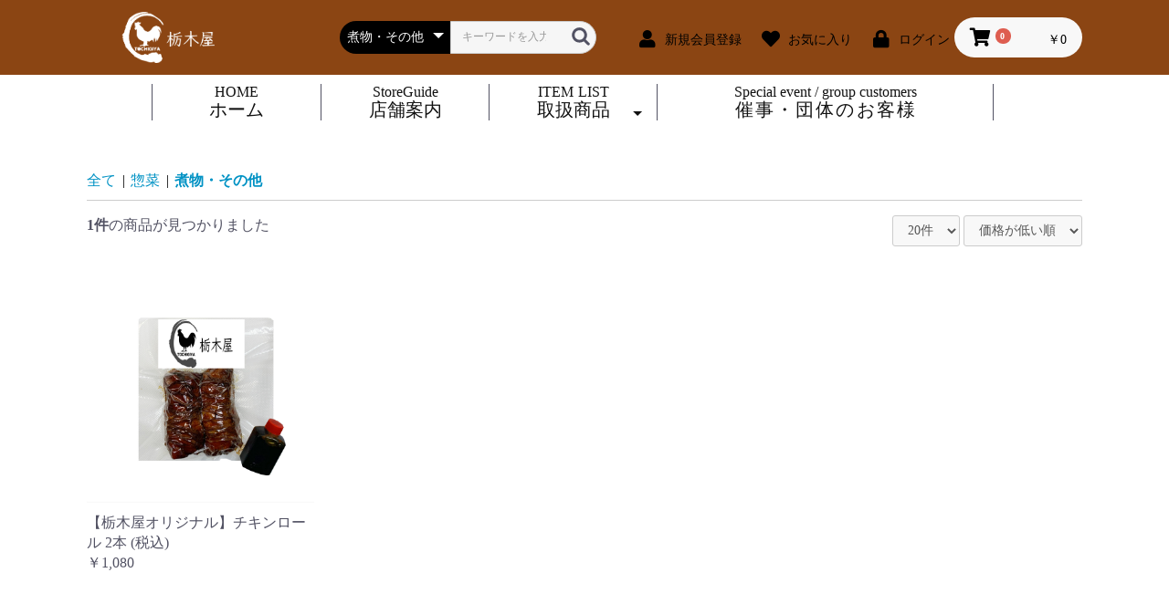

--- FILE ---
content_type: text/html; charset=UTF-8
request_url: https://kappabashi-tochigiya.com/index.php/products/list?category_id=11
body_size: 6261
content:
<!doctype html>
<html lang="ja">
<head prefix="og: http://ogp.me/ns# fb: http://ogp.me/ns/fb# product: http://ogp.me/ns/product#">
    <meta charset="utf-8">
    <meta name="viewport" content="width=device-width, initial-scale=1, shrink-to-fit=no">
    <meta name="eccube-csrf-token" content="9a3so_CLHlYE0TzAa8SqEvA0k8Zqd2_hwg0BZIMGg7c">
    <title>栃木屋 / 煮物・その他</title>
                        <link rel="icon" href="/html/user_data/assets/img/common/favicon.ico">
    <link rel="stylesheet" href="https://stackpath.bootstrapcdn.com/bootstrap/3.4.1/css/bootstrap.min.css" integrity="sha384-HSMxcRTRxnN+Bdg0JdbxYKrThecOKuH5zCYotlSAcp1+c8xmyTe9GYg1l9a69psu" crossorigin="anonymous">
    <link rel="stylesheet" href="https://use.fontawesome.com/releases/v5.3.1/css/all.css" integrity="sha384-mzrmE5qonljUremFsqc01SB46JvROS7bZs3IO2EmfFsd15uHvIt+Y8vEf7N7fWAU" crossorigin="anonymous">
    <link rel="stylesheet" href="//cdn.jsdelivr.net/jquery.slick/1.6.0/slick.css">
    <link rel="stylesheet" href="/html/template/default/assets/css/style.css">
        <style>
    .ec-numberInput{
        display: none;
    }
    .ec-productRole__btn{
        display: none;
    }
    </style>
    <script src="https://code.jquery.com/jquery-3.3.1.min.js" integrity="sha256-FgpCb/KJQlLNfOu91ta32o/NMZxltwRo8QtmkMRdAu8=" crossorigin="anonymous"></script>
    <script>
        $(function() {
            $.ajaxSetup({
                'headers': {
                    'ECCUBE-CSRF-TOKEN': $('meta[name="eccube-csrf-token"]').attr('content')
                }
            });
        });
    </script>
                    <link rel="stylesheet" href="/html/user_data/assets/css/customize.css">
</head>
<body id="page_product_list" class="product_page">

<div class="ec-layoutRole">
                <div class="ec-layoutRole__header">
                <!-- ▼ヘッダー(商品検索・ログインナビ・カート) -->
            <style>
.bg-header{
    background-color: #8b4513;
}
@media screen and (min-width: 641px){
    .logo-img{
        width: 60%;
    }
    .logo-img img{
        width: 80%;
    }
    
    .ec-headerNaviRole__left {
        display: flex;
        width: 70% !important;
    }
    
    .ec-headerNaviRole__search {
        width:auto;
        margin:auto !important; 
    }
    .ec-headerNaviRole {
        padding-bottom: 1vw;
        padding-top: 1vw;
    }
}

@media screen and (max-width: 640px){
    .logo-img{
        padding-left: 40%;
    }

}
</style>
<div class="bg-header">
<div class="ec-headerNaviRole">

    <div class="ec-headerNaviRole__left">
        <div class="logo-img">
        <a href="https://kappabashi-tochigiya.com/index.php/">
            <!--栃木屋-->
            <img src="/html/user_data/栃木屋ロゴ背景透過.png">
        </a>    
        </div>
        
        <div class="ec-headerNaviRole__search">
            
<div class="ec-headerSearch">
    <form method="get" class="searchform" action="/index.php/products/list">
        <div class="ec-headerSearch__category">
            <div class="ec-select ec-select_search">
                            <select name="category_id" class="category_id"><option value="">全ての商品</option><option value="2">新入荷</option><option value="7">惣菜</option><option value="10">　焼き鳥</option><option value="12">　揚げ物</option><option value="11" selected="selected">　煮物・その他</option><option value="1">生鮮品</option><option value="14">　豚</option><option value="13">　鶏</option><option value="5">冷凍食品</option><option value="6">　その他</option></select>
    
            </div>
        </div>
        <div class="ec-headerSearch__keyword">
            <div class="ec-input">
                <input type="search" name="name" maxlength="50" class="search-name" placeholder="キーワードを入力" />
                <button class="ec-headerSearch__keywordBtn" type="submit">
                    <div class="ec-icon">
                        <img src="/html/template/default/assets/icon/search-dark.svg" alt="">
                    </div>
                </button>
            </div>
        </div>
    </form>
</div>

        </div>
        <div class="ec-headerRole__navSP">
            
<div class="ec-headerNavSP">
    <i class="fas fa-bars"></i>
</div>
        </div>
    </div>
    <div class="ec-headerNaviRole__right">
        <div class="ec-headerNaviRole__nav">
            
<div class="ec-headerNav">
            <div class="ec-headerNav__item">
            <a href="https://kappabashi-tochigiya.com/index.php/entry">
                <i class="ec-headerNav__itemIcon fas fa-user fa-fw"></i>
                <span class="ec-headerNav__itemLink">新規会員登録</span>
            </a>
        </div>
                    <div class="ec-headerNav__item">
                <a href="https://kappabashi-tochigiya.com/index.php/mypage/favorite">
                    <i class="ec-headerNav__itemIcon fas fa-heart fa-fw"></i>
                    <span class="ec-headerNav__itemLink">お気に入り</span>
                </a>
            </div>
                <div class="ec-headerNav__item">
            <a href="https://kappabashi-tochigiya.com/index.php/mypage/login">
                <i class="ec-headerNav__itemIcon fas fa-lock fa-fw"></i>
                <span class="ec-headerNav__itemLink">ログイン</span>
            </a>
        </div>
    </div>

        </div>
        <div class="ec-headerRole__cart">
            <div class="ec-cartNaviWrap">
    <div class="ec-cartNavi">
        <i class="ec-cartNavi__icon fas fa-shopping-cart">
            <span class="ec-cartNavi__badge">0</span>
        </i>
        <div class="ec-cartNavi__label">
            <div class="ec-cartNavi__price">￥0</div>
        </div>
    </div>
            <div class="ec-cartNaviNull">
            <div class="ec-cartNaviNull__message">
                <p>現在カート内に商品はございません。</p>
            </div>
        </div>
    </div>

        </div>
    </div>
</div>
</div>
        <!-- ▲ヘッダー(商品検索・ログインナビ・カート) -->
    <!-- ▼栃木屋ヘッダー -->
            <style>
    ruby {
        font-size: 2rem;
    }
    
    ruby > rt {
        font-size: 80%;
    }
    
    .top-nav {
        margin-bottom:2vw !important;
        margin-left: 4vw !important;
        width:90% !important;
    }
    
    nav{
        width: 80%;
    }
    
    .w20 {
        width:20%;
        border-left: solid 1.3px;
    }
    
    .w40 {
        width: 40%;
        border-left: solid 1.3px;
        border-right: solid 1.3px;
    }
</style>

<div class="pc top-nav">
    <nav>
  <ul>
    <li class="w20"><a href="https://kappabashi-tochigiya.com/"><ruby><rb>ホーム</rb><rt>HOME</rt></ruby></a></li>
    <li class="w20"><a href="https://kappabashi-tochigiya.com/user_data/information"><ruby><rb>店舗案内</rb><rt>StoreGuide</rt></ruby></a>
    </li>
    <li class="w20"><a href="https://kappabashi-tochigiya.com/user_data/lineup"><ruby><rb>取扱商品</rb></rb><rt>ITEM LIST</rt></ruby></a>
      <ul>
        <li><a href="https://kappabashi-tochigiya.com/user_data/side_dish">鶏惣菜</a>
          <ul>
            <li><a href="https://kappabashi-tochigiya.com/user_data/yakitori">焼き鳥</a></li>
            <li><a href="https://kappabashi-tochigiya.com/user_data/fry">揚げ物</a></li>
            <li><a href="https://kappabashi-tochigiya.com/user_data/nimono">煮物・その他</a></li>
          </ul>
        </li>
        <li><a href="https://kappabashi-tochigiya.com/user_data/raw">生鮮品</a>
          <ul>
            <li><a href="https://kappabashi-tochigiya.com/user_data/chicken">鶏</a></li>
            <li><a href="https://kappabashi-tochigiya.com/user_data/pork">豚</a></a></li>
          </ul>
        </li>
        <li><a href="https://kappabashi-tochigiya.com/user_data/frozen">冷凍品</a>
        </li>
      </ul>
    </li>
    <li class="w40"><a href="https://kappabashi-tochigiya.com/user_data/customer"><ruby><rb>催事・団体のお客様</rb><rt>Special event / group customers</rt></ruby></a>
    </li>
  </ul>
</nav>
    <!--
    <ul class="dropmenu">
   <li><a href="https://kappabashi-tochigiya.com/index.php/">HOME</a></li>
   <li><a href="https://kappabashi-tochigiya.com/user_data/information">店舗</a></li>
   <li><a href="https://kappabashi-tochigiya.com/user_data/lineup">取扱商品</a>
        <ul>
　　　　    <li>
　　　　        <a href="https://kappabashi-tochigiya.com/user_data/side_dish">鶏惣菜</a>
　　　　        <ul>
　　　　            <li>
　　　　                <a href="https://kappabashi-tochigiya.com/user_data/yakitori">やきとり</a>
　　　　            </li>
　　　　            <li>
　　　　                <a href="https://kappabashi-tochigiya.com/user_data/fry">揚げ物</a>
　　　　            </li>
　　　　        　　<li>
　　　　                <a href="https://kappabashi-tochigiya.com/user_data/nimono">煮物・その他</a>
　　　　            </li>
　　　　        </ul> 
　　　　    </li>
　　　　    <li>
　　　　    　　<a href="https://kappabashi-tochigiya.com/user_data/raw">生鮮品</a>
　　　　        <ul>
　　　　            <li>
　　　　                <a href="https://kappabashi-tochigiya.com/user_data/chicken">鶏</a>
　　　　            </li>
　　　　            <li>
　　　　                <a href="https://kappabashi-tochigiya.com/user_data/pork">豚</a>
　　　　            </li>
　　　　        </ul> 
　　　　    </li>
　　　　　　<li>
　　　　    　  <a href="https://kappabashi-tochigiya.com/user_data/frozen">冷凍品</a>
　　　　    </li>
　　　　    <li>
　　　　        <a href="https://kappabashi-tochigiya.com/user_data/other">その他</a>
　　　　    </li>
      </ul>
   </li>
   <li><a href="https://kappabashi-tochigiya.com/user_data/customer">催事・団体のお客様</a>
   </li>
</ul>
-->
</div>
        <!-- ▲栃木屋ヘッダー -->

        </div>
    
        
    <div class="ec-layoutRole__contents">
                
                
        <div class="ec-layoutRole__main">
                        
                                    <div class="ec-searchnavRole">
            <form name="form1" id="form1" method="get" action="?">
                                    <input type="hidden" id="mode"
                           name="mode"
                           />
                                    <input type="hidden" id="category_id"
                           name="category_id"
                           value="11" />
                                    <input type="hidden" id="name"
                           name="name"
                           />
                                    <input type="hidden" id="pageno"
                           name="pageno"
                           />
                                    <input type="hidden" id="disp_number"
                           name="disp_number"
                           value="0" />
                                    <input type="hidden" id="orderby"
                           name="orderby"
                           value="0" />
                            </form>
            <div class="ec-searchnavRole__topicpath">
                <ol class="ec-topicpath">
                    <li class="ec-topicpath__item"><a href="https://kappabashi-tochigiya.com/index.php/products/list">全て</a>
                    </li>
                                                                        <li class="ec-topicpath__divider">|</li>
                            <li class="ec-topicpath__item"><a
                                        href="https://kappabashi-tochigiya.com/index.php/products/list?category_id=7">惣菜</a>
                            </li>
                                                    <li class="ec-topicpath__divider">|</li>
                            <li class="ec-topicpath__item--active"><a
                                        href="https://kappabashi-tochigiya.com/index.php/products/list?category_id=11">煮物・その他</a>
                            </li>
                                                                                </ol>
            </div>
            <div class="ec-searchnavRole__infos">
                <div class="ec-searchnavRole__counter">
                                            <span class="ec-font-bold">1件</span><span>の商品が見つかりました</span>
                                    </div>
                                    <div class="ec-searchnavRole__actions">
                        <div class="ec-select">
                            <select id="" name="disp_number" class="disp-number form-control"><option value="0">20件</option><option value="1">40件</option><option value="2">60件</option></select>
                            <select id="" name="orderby" class="order-by form-control"><option value="0">価格が低い順</option><option value="1">価格が高い順</option><option value="2">新着順</option></select>
                        </div>
                    </div>
                            </div>
        </div>
                    <div class="ec-shelfRole">
                <ul class="ec-shelfGrid">
                                            <li class="ec-shelfGrid__item">
                            <a href="https://kappabashi-tochigiya.com/index.php/products/detail/9">
                                <p class="ec-shelfGrid__item-image">
                                    <img src="/html/upload/save_image/0306121758_6042f466e3f64.jpg">
                                </p>
                                <p>【栃木屋オリジナル】チキンロール 2本 (税込)</p>
                                                                <p class="price02-default">
                                                                            ￥1,080
                                                                    </p>
                            </a>

                                                                                            <form name="form9" id="productForm9" action="https://kappabashi-tochigiya.com/index.php/products/add_cart/9" method="post">
                                    <div class="ec-productRole__actions">
                                                                                <div class="ec-numberInput"><span>数量</span>
                                            <input type="number" id="quantity9" name="quantity" required="required" min="1" maxlength="9" class="quantity form-control" value="1" />
                                            
                                        </div>
                                    </div>
                                    <input type="hidden" id="product_id9" name="product_id" value="9" /><input type="hidden" id="ProductClass9" name="ProductClass" value="18" /><input type="hidden" id="_token9" name="_token" value="eO50sCJse9NpCzUod1A8mH2SyTnu4qDs5sM3H2WM6OU" />
                                </form>
                                <div class="ec-productRole__btn">
                                    <button type="submit" class="ec-blockBtn--action add-cart" data-cartid="9" form="productForm9">
                                        カートに入れる
                                    </button>
                                </div>
                                                    </li>
                                    </ul>
            </div>
            <div class="ec-modal">
                <div class="ec-modal-overlay">
                    <div class="ec-modal-wrap">
                        <span class="ec-modal-close"><span class="ec-icon"><img src="/html/template/default/assets/icon/cross-dark.svg" alt=""/></span></span>
                        <div id="ec-modal-header" class="text-center">カートに追加しました。</div>
                        <div class="ec-modal-box">
                            <div class="ec-role">
                                <span class="ec-inlineBtn--cancel">お買い物を続ける</span>
                                <a href="https://kappabashi-tochigiya.com/index.php/cart" class="ec-inlineBtn--action">カートへ進む</a>
                            </div>
                        </div>
                    </div>
                </div>
            </div>
            <div class="ec-pagerRole">
                            </div>
            
                                </div>

                    </div>

        
                <div class="ec-layoutRole__footer">
                <!-- ▼フッター -->
            
<style>
    .pc .ft_nav ul {
        display: flex;
        font-size: 2rem;
        margin-top: auto;
        margin-bottom: auto;
    }
    
    .pc .ft_nav li {
        width: 13vw;
    }
    
    .pc .last{
        width: 19vw !important;
    }
    
    .pc .ft_nav a {
        color: black;
    }
    
    .pc{
        width:80%;
        margin-top:auto;
        margin-bottom:auto;
        margin-left: 10%;
    }
</style>


<footer id="footer">
	<div class="inner">	

	<div class="row">
		
		<div class="sns sp">
		    <a href="https://www.facebook.com/profile.php?id=100045666698256">
		    <img src="/html/user_data/assets/img/itemimg/f_logo_RGB-Hex-Blue_512.png"
		    </a>
		    <a href="https://instagram.com/kappabashi_totigiya?igshid=hlg6bx6cexhx">
		    <img src="/html/user_data/assets/img/itemimg/Instagram_AppIcon_Aug2017.png">    
		    </a>
		    
		</div>
		
		<div class ="pc">
		
		<div class="ft_nav">
				<ul>
				    <li><a href="https://kappabashi-tochigiya.com/">HOME</a></li>
					<li><a href="https://kappabashi-tochigiya.com/user_data/information">店舗案内</a></li>
					<li><a href="https://kappabashi-tochigiya.com/user_data/lineup">取扱い商品</a></li>
					<li class="last"><a href="https://kappabashi-tochigiya.com/user_data/customer">催事・団体のお客様</a></li>
					
				</ul>				
	   </div>
		</div>
		<div class ="sp">
		<div class="ft_nav">
				<ul>
				    <li><a href="https://kappabashi-tochigiya.com/">HOME</a></li>
				    <li><a href="https://kappabashi-tochigiya.com/user_data/information">店舗案内</a></li>
					<li><a href="https://kappabashi-tochigiya.com/user_data/lineup">取扱い商品</a></li>
					<li><a href="https://kappabashi-tochigiya.com/user_data/customer">催事・団体のお客様</a></li>
				</ul>						
	    </div>	
		</div>
		
		<div class="sns pc">
		    <a href="https://www.facebook.com/profile.php?id=100045666698256">
		    <img src="/html/user_data/assets/img/itemimg/f_logo_RGB-Hex-Blue_512.png"
		    </a>
		    <a href="https://instagram.com/kappabashi_totigiya?igshid=hlg6bx6cexhx">
		    <img src="/html/user_data/assets/img/itemimg/Instagram_AppIcon_Aug2017.png">    
		    </a>
		</div>
		
	</div>

		
			</div>

</footer>
        <!-- ▲フッター -->

        </div>
    </div><!-- ec-layoutRole -->

<div class="ec-overlayRole"></div>
<div class="ec-drawerRoleClose"><i class="fas fa-times"></i></div>
<div class="ec-drawerRole">
                    <!-- ▼商品検索 -->
            
<div class="ec-headerSearch">
    <form method="get" class="searchform" action="/index.php/products/list">
        <div class="ec-headerSearch__category">
            <div class="ec-select ec-select_search">
                            <select name="category_id" class="category_id"><option value="">全ての商品</option><option value="2">新入荷</option><option value="7">惣菜</option><option value="10">　焼き鳥</option><option value="12">　揚げ物</option><option value="11" selected="selected">　煮物・その他</option><option value="1">生鮮品</option><option value="14">　豚</option><option value="13">　鶏</option><option value="5">冷凍食品</option><option value="6">　その他</option></select>
    
            </div>
        </div>
        <div class="ec-headerSearch__keyword">
            <div class="ec-input">
                <input type="search" name="name" maxlength="50" class="search-name" placeholder="キーワードを入力" />
                <button class="ec-headerSearch__keywordBtn" type="submit">
                    <div class="ec-icon">
                        <img src="/html/template/default/assets/icon/search-dark.svg" alt="">
                    </div>
                </button>
            </div>
        </div>
    </form>
</div>

        <!-- ▲商品検索 -->
    <!-- ▼カテゴリナビ(SP) -->
            


<div class="ec-headerCategoryArea">
    <div class="ec-headerCategoryArea__heading">
        <a href="https://kappabashi-tochigiya.com/"><p>HOME</p></a>
    </div>
    <div class="ec-headerCategoryArea__heading">
        <a href="https://kappabashi-tochigiya.com/user_data/information"><p>店舗案内</p></a>
    </div>
    <div class="ec-headerCategoryArea__heading">
        <a href="https://kappabashi-tochigiya.com/user_data/lineup"><p>取扱い商品</p></a>
    </div>
    <div class="ec-headerCategoryArea__heading">
        <a href="https://kappabashi-tochigiya.com/user_data/customer"><p>催事・団体のお客様</p></a>
    </div>
    <div class="ec-headerCategoryArea__heading">
        <p>カテゴリ一覧</p>
    </div>
    <div class="ec-itemNav">
        <ul class="ec-itemNav__nav">
                            <li>
                            <a href="https://kappabashi-tochigiya.com/index.php/products/list?category_id=2">
        新入荷
    </a>
    
                </li>
                            <li>
                            <a href="https://kappabashi-tochigiya.com/index.php/products/list?category_id=7">
        惣菜
    </a>
            <ul>
                            <li>
                            <a href="https://kappabashi-tochigiya.com/index.php/products/list?category_id=10">
        焼き鳥
    </a>
    
                </li>
                            <li>
                            <a href="https://kappabashi-tochigiya.com/index.php/products/list?category_id=12">
        揚げ物
    </a>
    
                </li>
                            <li>
                            <a href="https://kappabashi-tochigiya.com/index.php/products/list?category_id=11">
        煮物・その他
    </a>
    
                </li>
                    </ul>
    
                </li>
                            <li>
                            <a href="https://kappabashi-tochigiya.com/index.php/products/list?category_id=1">
        生鮮品
    </a>
            <ul>
                            <li>
                            <a href="https://kappabashi-tochigiya.com/index.php/products/list?category_id=14">
        豚
    </a>
    
                </li>
                            <li>
                            <a href="https://kappabashi-tochigiya.com/index.php/products/list?category_id=13">
        鶏
    </a>
    
                </li>
                    </ul>
    
                </li>
                            <li>
                            <a href="https://kappabashi-tochigiya.com/index.php/products/list?category_id=5">
        冷凍食品
    </a>
            <ul>
                            <li>
                            <a href="https://kappabashi-tochigiya.com/index.php/products/list?category_id=6">
        その他
    </a>
    
                </li>
                    </ul>
    
                </li>
                    </ul>
    </div>
</div>
        <!-- ▲カテゴリナビ(SP) -->
    <!-- ▼ログインナビ(SP) -->
            
<div class="ec-headerLinkArea">
    <div class="ec-headerLink__list">
        <a class="ec-headerLink__item" href="https://kappabashi-tochigiya.com/index.php/cart">
            <div class="ec-headerLink__icon">
                <i class="fas fa-shopping-cart fa-fw"></i>
            </div>
            <span>カートを見る</span>
        </a>
                    <a class="ec-headerLink__item" href="https://kappabashi-tochigiya.com/index.php/entry">
                <div class="ec-headerLink__icon">
                    <i class="fas fa-user fa-fw"></i>
                </div>
                <span>新規会員登録</span>
            </a>
                            <a class="ec-headerLink__item" href="https://kappabashi-tochigiya.com/index.php/mypage/favorite">
                    <div class="ec-headerLink__icon">
                        <i class="fas fa-heart fa-fw"></i>
                    </div>
                    <span>お気に入り</span>
                </a>
                        <a class="ec-headerLink__item" href="https://kappabashi-tochigiya.com/index.php/mypage/login">
                <div class="ec-headerLink__icon">
                    <i class="fas fa-lock fa-fw"></i>
                </div>
                <span>ログイン</span>
            </a>
                <a class="ec-headerLink__item" href="https://kappabashi-tochigiya.com/index.php/">
            <div class="ec-headerLink__icon">
                <i class="fas fa-home fa-fw"></i>
            </div>
            <span>ホームに戻る</span>
        </a>
    </div>
</div>
        <!-- ▲ログインナビ(SP) -->

    </div>
<div class="ec-blockTopBtn pagetop">ページトップへ</div>
<script src="https://stackpath.bootstrapcdn.com/bootstrap/3.4.1/js/bootstrap.min.js" integrity="sha384-aJ21OjlMXNL5UyIl/XNwTMqvzeRMZH2w8c5cRVpzpU8Y5bApTppSuUkhZXN0VxHd" crossorigin="anonymous"></script>
<script src="https://cdn.jsdelivr.net/jquery.slick/1.6.0/slick.min.js"></script>
<script>
var eccube_lang = {
    "common.delete_confirm":"削除してもよろしいですか?"
}
</script><script src="/html/template/default/assets/js/function.js"></script>
<script src="/html/template/default/assets/js/eccube.js"></script>
    <script>
        eccube.productsClassCategories = {
                        "9": {"__unselected":{"__unselected":{"name":"\u9078\u629e\u3057\u3066\u304f\u3060\u3055\u3044","product_class_id":""}},"__unselected2":{"#":{"classcategory_id2":"","name":"","stock_find":true,"price01":"","price02":"1,000","price01_inc_tax":"","price02_inc_tax":"1,080","product_class_id":"18","product_code":"","sale_type":"1"}}}                    };

        $(function() {

            // 表示件数を変更
            $('.disp-number').change(function() {
                var dispNumber = $(this).val();
                $('#disp_number').val(dispNumber);
                $('#pageno').val(1);
                $("#form1").submit();
            });

            // 並び順を変更
            $('.order-by').change(function() {
                var orderBy = $(this).val();
                $('#orderby').val(orderBy);
                $('#pageno').val(1);
                $("#form1").submit();
            });

            $('.add-cart').on('click', function(e) {
                var $form = $(this).parents('li').find('form');

                // 個数フォームのチェック
                var $quantity = $form.parent().find('.quantity');
                if ($quantity.val() < 1) {
                    $quantity[0].setCustomValidity('1以上で入力してください。');
                    setTimeout(function() {
                        loadingOverlay('hide');
                    }, 100);
                    return true;
                } else {
                    $quantity[0].setCustomValidity('');
                }
                e.preventDefault();
                $.ajax({
                    url: $form.attr('action'),
                    type: $form.attr('method'),
                    data: $form.serialize(),
                    dataType: 'json',
                    beforeSend: function(xhr, settings) {
                        // Buttonを無効にする
                        $('.add-cart').prop('disabled', true);
                    }
                }).done(function(data) {
                    // レスポンス内のメッセージをalertで表示
                    $.each(data.messages, function() {
                        $('#ec-modal-header').html(this);
                    });

                    $('.ec-modal').show()

                    // カートブロックを更新する
                    $.ajax({
                        url: 'https://kappabashi-tochigiya.com/index.php/block/cart',
                        type: 'GET',
                        dataType: 'html'
                    }).done(function(html) {
                        $('.ec-headerRole__cart').html(html);
                    });
                }).fail(function(data) {
                    alert('カートへの追加に失敗しました。');
                }).always(function(data) {
                    // Buttonを有効にする
                    $('.add-cart').prop('disabled', false);
                });
            });
        });

        $('.ec-modal-overlay, .ec-modal .ec-inlineBtn--cancel').on('click', function() {
            $('.ec-modal').hide()
        });
    </script>
    <script src="/html/user_data/assets/js/customize.js"></script>
</body>
</html>


--- FILE ---
content_type: text/css
request_url: https://kappabashi-tochigiya.com/html/user_data/assets/css/customize.css
body_size: 4453
content:
/* カスタマイズ用CSS */
* :not(i){
    font-family: 'ヒラギノ明朝 ProN', '游明朝' !important;
}

.ec-layoutRole .ec-layoutRole__contents{
    max-width: 100% !important;
}

.ec-role{
    padding-left: 50px;
    padding-right: 0px;
    max-width: 1300px;
}

.ec-categoryRole{
    background: white;
}

body{
    background-color: white !important; 
}

ruby{
    ruby-position: under;
}

.ec-secHeading__en{
    font-size: 24px !important;
}

.ec-secHeading__ja{
    font-size: 18px !important;
}

@media screen and (max-width: 640px){
    
.ec-role{
    padding-left: 0px;
}
    
nav{
    width: 100% !important;
}

nav a {
    font-size: 2vw;
}

nav > ul > li > ul:before {
    top: -22px;
    right: 12px;
}

    
.sns img {
    width: 35px !important;
    height: auto !important;
    margin-right:10px !important;
    margin-left: 10px !important;
}
.sns {
    margin-top: -10px;
    margin-bottom: 10px;
}
}

@media screen and (min-width: 641px){

.main_visual img{
    height:600px;
}
 
.logo-img img{
    width:65% !important;
} 
    
.sns img {
    width: 6rem !important;
    height: auto !important;
    margin: auto !important;
    margin-right: 20px !important;
}

.sns{
    margin-left: 3vw;
}

.ft_logo img {
    width: 50%;
    height: auto;
}
}

a {
    text-decoration: none !important;
}

#gnav > ul{
display: flex;
justify-content: center;
overflow: hidden;
margin:auto;

}

#gnav > ul > li{
font-size: 0px;
text-align: center;
width: 200px;
border-bottom: solid 1px #8b4513; 
}

#gnav li #store_info{
font-size: 1.7vw;
}

.fb-page >  span {
    width:270px;
} 

.section.goods_list {
    border-top: 0px !important;
    padding-top: 0px !important;
    margin:auto !important;
}

*{
  margin: 0;
  padding: 0;
  /*font-family: serif;*/
  font-family: "Yu Gothic";
}
body {
background-color: #8b4513;
background-repeat: repeat-x;
}

.ec-headerNaviRole {
    background-color: #8b4513;
}

h2{
  font-size: 40px;
}

p{
  font-size: 16px;
}

ul{
  list-style: none;
}

a{
  text-decoration: none;
}

.inner {
    margin: 0 auto;
    padding: 0 30px;
    -webkit-box-sizing: border-box;
    box-sizing: border-box;
}

.inner img {
	width:140px ;
	margin: 10px 30px 10px 30px;
}

.text-center {
	text-align: center !important;
}

.section {
	padding-top: 3.5rem;
	padding-bottom: 3.5rem;
	border-top: 1px solid #888;
}

.btn {
	display: -webkit-inline-box;
    display: -ms-inline-flexbox;
    display: inline-flex;
    position: relative;
    -webkit-box-pack: center;
    -ms-flex-pack: center;
    justify-content: center;
    -webkit-box-align: center;
    -ms-flex-align: center;
    align-items: center;
    width: 144px;
    height: 50px;
    text-align: center;
	margin-top:30px;
}
.btn a{
    display: -webkit-inline-box;
    display: -ms-inline-flexbox;
    display: inline-flex;
    -webkit-box-align: center;
    -ms-flex-align: center;
    align-items: center;
    -webkit-box-pack: center;
    -ms-flex-pack: center;
    justify-content: center;
    width: 100%;
    height: 100%;
    color: #333;
    text-decoration: none;
    border: 1px solid #888;
    z-index: 2;
}

/* header */

/*
.header {
    border-top: 6px solid #CE3928;
    padding: 2.16em 0 0;
}
*/

.h_fixed{
  display: flex;
  padding: 10px 0;
  width: 100%;
}

.logo{
  margin-left: 100px;
}

.logo img {
	width:200px;
	max-width: 150% !important;
	margin-top:20px;
}

.logo > a{
  font-size: 40px;
　　　writing-mode: vertical-rl;
}

.h_ul{
  display: flex;
  margin: 15px 0 0 450px;
}

.h_ul > li{
  padding: 5px 10px;
}

.h_ul > li > a{
  padding: 10px 15px;
	writing-mode: vertical-rl;
}

.h_ul > li > a:hover{
  opacity: .8;
  background-color: brown;
}

.goods_name{
    font-size: 2vw;
}

nav {
  margin: 0 auto;
  width: 600px;
  height: 40px;
  text-align: center;
}
nav ul {
  width: 100%;
}
/* 親メニュー */
nav ul li {
  position: relative;
  float: left;
  width: 25%;
  height: 40px;
  background: transparent;
}
nav ul li a {
  display: block;
  line-height: 40px;
  color: #111;
}
nav ul li a:hover {
  background: black;
  color: #fff;
}
/* 子メニュー */
nav ul li ul {
  position: absolute;
  z-index: 100;
  top: 126%;
  left: 0;
  width: 100%;
}
nav ul li ul li {
  overflow: hidden;
  width: 100%;
  height: 0;
  background: black;
}
nav ul li ul li a {
  display: block;
  color: #fff;
}
/* ホバーで子メニュー表示 */
nav > ul > li:hover > a {
  height: 50px;
  background: darkgrey;
  color: #fff;
}
nav > ul > li:hover li:hover > a {
  background: darkgrey;
}
nav ul li:hover > ul >li {
  overflow: visible;
  height: 40px;
}
/* 孫メニュー */
nav ul li ul li ul {
  top: 0;
  left: 100%;
}

nav ul li:last-child ul li ul {
  top: 0;
  left: -100%;
}

nav ul li ul li ul li {
  width: 100%;
  background: black;
}
nav ul li ul li ul li a {
  display: block;
  color: #fff;
}
/* ホバーで孫メニュー表示 */
nav > ul > li > ul > li:hover > ul {
  display: block;
  z-index: 200;
}
nav > ul > li:hover ul >li:hover > a {
  background: darkgrey;
  color: #fff;
}
/* 子メニューがある場合下向き矢印を表示 */
nav > ul > li > ul:before {
  position: absolute;
  content: "";
  top: -20px;
  right: 16px;
  width: 0;
  height: 0;
  border: 5px solid transparent;
  border-top-color: #111;
}
nav > ul > li:hover > ul:before {
  border-top-color: #fff;
}
/* 孫メニューがある場合左右向き矢印を表示 */
nav ul li ul li ul:before {
  position: absolute;
  content: "";
  top: 16px;
  left: -20px;
  width: 0;
  height: 0;
  border: 5px solid transparent;
  border-left-color: #fff;
}
nav ul li ul li:hover ul:before {
  border-left-color: #fff;
}
nav ul li:last-child ul li ul:before {
  position: absolute;
  content: "";
  top: 16px;
  left: 200%;
  margin-left: -20px;
  border: 5px solid transparent;
  border-right-color: #fff;
}
nav ul li:last-child ul li:hover ul:before {
  border-right-color: #fff;
}

/* top */
#main_visual {
padding-bottom: 3.5rem;
}

.shop_img {
	width: 100% !important;
   height: auto ;
}
.shop_name1 {
    padding: 4px 0;
    width: 298px;
    font-size: 2rem;
    line-height: 30px;
    border-top: 1px solid #777;
    border-bottom: 1px solid #777;
    margin-bottom:3rem;
}

.shop_name2 {
	padding-top: 35px;
	padding-bottom: 35px;
   font-size: 1.57em;
}

.shop_name2 span {
	font-size: 0.72em;
}
/* info */
.info-page h1{
	display:none;
}

.info-page a {
   margin: 10px 0px 10px 0px;	
}
.info_section {
	padding-top: 3.5rem;
	padding-bottom: 3.5rem;
}

.info_bottom {
	border-bottom: 1px solid #888;
}

.info-img{
	margin:0 !important;
}

.map {
	height: 90%;
}

#shinanoya h3 {
	margin-bottom: 20px;
}



/* footer */
.row {
	display:flex;
	justify-content: center;
	margin-bottom:50px;
}

.goods_list .row {
    flex-wrap: wrap;
    justify-content: center;
}

#footer{
	position: relative;
    padding: 2.15rem 0 2.15rem;
    color: #333;
    background-color: #FFF;
    border-top: 4px solid #CE3928;
}


.ft_logo{
	float: left;
   width: 50%;
	height: 200px;
}

.ft_logo img {
	height:70%;
}


.ft_nav {
	float:left;
	display:flex;
}

.ft_nav li{
	text-align: center;
	width:200%;
	padding-bottom: 0.81rem;
}

.address span {
	font-size:1.5em;
}

@media screen and (min-width:641px) {
	.sp,
	.sp-nav{
		display:none;
	}
	
	.bd-top img {
	  width: 400px;
		margin-top: -30px;
    height: 200px;
		max-width:100%;
   }
   .kaigyou{
       display:none; 
   }
}

.pc_nav{
	margin: 0 0 0 auto;
}

@media screen and (max-width: 640px) {
    .kaigyou{
       display:block; 
   }
    #gnav {
        display: none;
    }
    .ft_nav{
	display:flex;
	flex-direction: column;
	align-items: center;
	}
	.reverse {
		display:block !important;
	}
	.row {
		text-align:center;
		display:block;
	}
	.logo {
		margin-left: 0px;
	}
	.pc,
	.pc_nav{
		display:none;
	}
	
	#hamburger {
   position: relative;
   display: block;
   width: 30px;
   height: 25px;
   margin: 0 10px 0 auto;
   }
	
	#hamburger span {
   position: absolute;
   top: 50%;
   left: 0;
   display: block;
   width: 100%;
   height: 2px;
   background-color: white;
   transform: translateY(-50%);
	}
	#hamburger::before {
   content: '';
   display: block;
   position: absolute;
   top: 0;
   left: 0;
   width: 100%;
   height: 2px;
   background-color: white;
	}
  #hamburger::after {
   content: '';
   display: block;
   position: absolute;
   bottom: 0;
   left: 0;
   width: 100%;
   height: 2px;
   background-color: white;
  }
	
	.sp-nav {
   z-index: 1;
   position: fixed;
   top: 0;
   left: 0;
   width: 100%;
   height: 100vh;
   display: block;
   width: 100%;
   background: rgba(0, 0, 0, .8);
   transition: all .2s ease-in-out;
  }
	
	.sp-nav ul {
   padding: 0;
   display: flex;
   flex-direction: column;
   justify-content: center;
   align-items: center;
   height: 100%;
}
.sp-nav li {
   margin: 0;
   padding: 0;
}
.sp-nav li span {
   font-size: 15px;
   color: #fff;
}
.sp-nav li a, .sp-nav li span {
   display: block;
   padding: 20px 0;
	color:#fff
}
/*基準となるli要素*/
.sp-nav .close {
   position: relative;
}
/*バツ印線1*/
.sp-nav .close::before {
   position: absolute;
   top: 50%;
   left: 0;
   display: block;
   width: 16px;
   height: 1px;
   background: black;
   transform: rotate( 45deg );
}
/*バツ印線2*/
.sp-nav .close::after {
   position: absolute;
   top: 50%;
   left: 0;
   display: block;
   width: 16px;
   height: 1px;
   background: black;
   transform: rotate( -45deg );
}
	.sp-nav {
   z-index: 1;
   position: fixed;
   top: 0;
   left: 0;
   width: 100%;
   height: 100vh;
   display: block;
   width: 100%;
   background: rgba(0, 0, 0, .8);
   transition: all .2s ease-in-out;
   opacity: 0;
   transform: translateY(-100%);
}
	.toggle {
   transform: translateY( 0 );
   opacity: 1;
}
	
	/*footer sp*/
	.ft_logo {
		float: inherit;
		width: 100%;
		height: 150px;
		margin: auto;
	}
	
	.ft_nav {
		width:100%;
		border-bottom:1px solid black;
		border-top:1px solid black;
		margin-bottom:30px;
	}
	
	.ft_nav li {
		float: left;
		padding-bottom: 0.2rem;
		width: 50%;
		text-align: center;
		font-size: 1.15em;
		line-height: 1.96;
	}
	
	.address{
		text-align:center;
	}
	
	.inner img {
		width:100%;
		max-width: 100%;
		height:215px;
		margin: 0px 0px 0px 0px;
	}
	
	.inner {
		padding: 0px 0px 0px 0px;
	}
	
	.btn{
		margin-bottom:30px;
	}
	
	.bd-top .btn {
		margin-bottom: 0px;
	}
	
	.ft_logo img {
		width: 105px;
		height: auto;
	}
	
	.header{
		position: fixed;
		top: 0;
		left: 0;
		padding: .8em 0;
		width: 100%;
		height:70px;
		border-top: none;
		background-color: #CE3928;
		z-index: 3;
		-webkit-box-shadow: 0px 3px 8px rgba(0, 0, 0, 0.4);
		box-shadow: 0px 3px 8px rgba(0, 0, 0, 0.4);
	}
	
	.h_fixed .sp {
		width:150px;
		height: 50px;
		margin: auto;
		margin-top: -10px;
	}
	
	.map iframe {
    position: initial !important;
    width: 100% !important;
   }
	
	#content{
		margin-top: 50px;
	}
}

/*レスポンシブ*/
@media screen and (max-width: 640px){
.header {
	background-color:white;
}
#hamburger::before{
	background-color:#000000;
	}
#hamburger span{
	background-color:#000000;
	}
#hamburger::after{
	background-color:#000000;
	}
.whatsnew{
 margin-left:0.5%;
	}
.inner.section h1{
 margin-left:0.5%!important;
	}
.inner a{
 font-size: 10px;
 width:100%;
}
.close::before{
　background-color:white!important;	
	}
.close::after{
	/*background-color:white!important;*/
	}
.inner.header{
	background-color:#AA0000!important;
	height:0%;
	}
.n2-ss-slide-backgrounds{
margin-top:7%;
	}

.inner img{
	max-width:100%;
}

.info{
	display:flex;
	flex-flow:column;
	margin-top:25px;
	flex-wrap:wrap;
	}
#main_visual{
	margin-top:7px!important;		
	}
#posts{
	/*height:200px!important;*/
	margin:10px !important;
	}
}

/*トップ＆商品のご紹介*/
.h_ul{
	margin:15px 0 0 390px;
}

#main_visual{
	margin-top:0px;		
	}

.logo img{
	margin-top:50%;
}

.h_fixed{
	background-color:#AA0000!important;
	padding:0px 0;
}

.h_ul a{
	color:black;
}

.reverse{
	display: flex;
	flex-direction: row-reverse;
}

.bd-top img{
	height:15%;
}

/*美味しさの秘密*/
.title{
text-align:center;
}
.content-area{
text-align:center;
}

/*店舗のご案内*/
.shop_logo img{
	width:20%;
}

.map iframe{
	width:100%;
	height:100%;
}

/*詳細*/
#sub_nav ul li {
    float: left;
    padding: 0 10px;
    letter-spacing: .1em;
    line-height: 1;
    border-left: 1px solid #888;
}

#sub_nav ul li:last-child {
    border-right: 1px solid #888;
}


.adjust_padding {
	margin-bottom: 50px;
}

.pic img {
	width: 400px;
}

.detail {
	width: 90%;
  margin: auto;
	margin-top: 40px;
}

/*お知らせ*/
.SArticle{
	margin-left:0.5%;
}

.ON{
 margin-left:0.5%;
}

/*商品詳細*/
.goods_box {
    width:25%;
}

.goods_box img {
  object-fit: cover;
  width: 80%;
}

/*商品*/

.info{
		position: relative;
		display: flex;
		justify-content: center;
		align-items: center;
	  flex-wrap:wrap;
}
	
	#posts{
		display: flex;
		justify-content: center;
		flex-wrap: wrap;
		width: 20%;
	   margin: 20px 0;
	}
	
	#post{
		margin: 20px 0;
		display: inline-flex;
		flex-direction: column-reverse;
		border: 1px solid #333;
		height: 300px;
		width: 300px;
		position: relative;
		color: #333;
		font-size: 1.5em;
		transition: .8s;
		position: relative;
		background-color: dimgrey;
		color:white;
	}
  
#post p {
	font-size: 1em
}

	.PostDiv{
		align-self: center;
		justify-content: center;
		margin-bottom: 15px;
	}
	
	#post-content img{
		width: 100%;
		position: absolute;
		top: 0;
	}
/*
#posts{
		display: flex;
		justify-content: space-around;
		flex-wrap: wrap;
		width: 36%;
		margin: 15px 0;
	}
	
	#post{
		margin: 30px 0;
		display: inline-flex;
		flex-direction: row-reverse;
		justify-content: space-between;
		border: 1px solid #333;
		height: 200px;
		width: 500px;
		position: relative;
		color: #333;
		font-size: 1.1em;
		transition: .8s;
	}

	.PostDiv{
		align-self: center;
		margin: 0 auto; 
	}
	
	.PostDiv > time{
		font-size: .8px;
	}

*/
	#post time {
		display:none;
	}
	
	#post:hover{
		opacity: .8;
		transition: .8s;
	}
	

@media screen and (max-width: 640px){
/* お知らせ	 */
	.info{
		position: relative;
		display: flex;
		justify-content: center;
		align-items: center;
		background: #fff;
	}
	
	#posts{
		display: flex;
		justify-content: center;
		flex-wrap: wrap;
		width: 90%;
	   margin: 100px 0;
	}
	
	#post{
		margin: 20px 0;
		display: inline-flex;
		flex-direction: column-reverse;
		border: 1px solid #333;
		height: 300px;
		width: 300px;
		position: relative;
		color: white;
		font-size: 1.1em;
		transition: .8s;
		position: relative;
	}

	#post:hover{
		opacity: .8;
		transition: .8s;
	}
	
	.PostDiv{
		align-self: center;
		justify-content: center;
		margin-bottom: 20px;
	}
	
	#post-content img{
		width: 100%;
		position: absolute;
		top: 0;
	}
	
	.PostDiv > time{
		font-size: .6em;
	}

}

.itemimg,
#itempage .item_name
{
	display:none;
}

#content{
	text-align: -webkit-center;
}

#delivery-info form,
#itempage {
	width:60%;
}

#confirm_table {
	width:60%
}

#itempage p {
	margin: 20px 0px 20px 0px;
}

.logo a {
	z-index: 1;
}

.ft_logo{
	width: 300px;
}

#footer {
	margin-top:100px;
}

.h_fixed img {
	margin: 10px;
}
@media screen and (max-width: 640px){
	
	#delivery-info form{
  width:100%;
}
	#footer {
		margin-top: 20px;
	}
	#posts{
		margin-bottom: 10px !important;		
	}
	.inner {
		width:100%;
	}

	#shinanoya {
		padding-bottom:0px;
	}
		.map {
			margin-top: 20px;
		}
	
	.h_fixed {
		height: 45px;
	}
	.ec-blockTopBtn{
	margin-right: 3%!important;
	}

	.goods_category {
    width:20%;
}
.goods_category > ul{
    width:65%!important;
}
}

.field_name,
.field_price {
	text-align:center !important;
}

.inner.text-center h1 {
	margin-top: 50px;
}

.goods_box img {
    height:auto;
}

.goods_list .row {
    display: flex;
}

.goods_div {
    display: flex;
}

.goods_category {
    display: none;
    width:4800px;
}

.goods_category ul{
  text-align: left;
  list-style:disc;
}

.goods_category > ul {
    border: solid 0.7px;
    padding-left: 20px;
    width: 150%;
}

.goods_category > ul > li {
    margin-bottom: 20px;
}

.goods_category ul li ul{
  margin-left:0px;
}